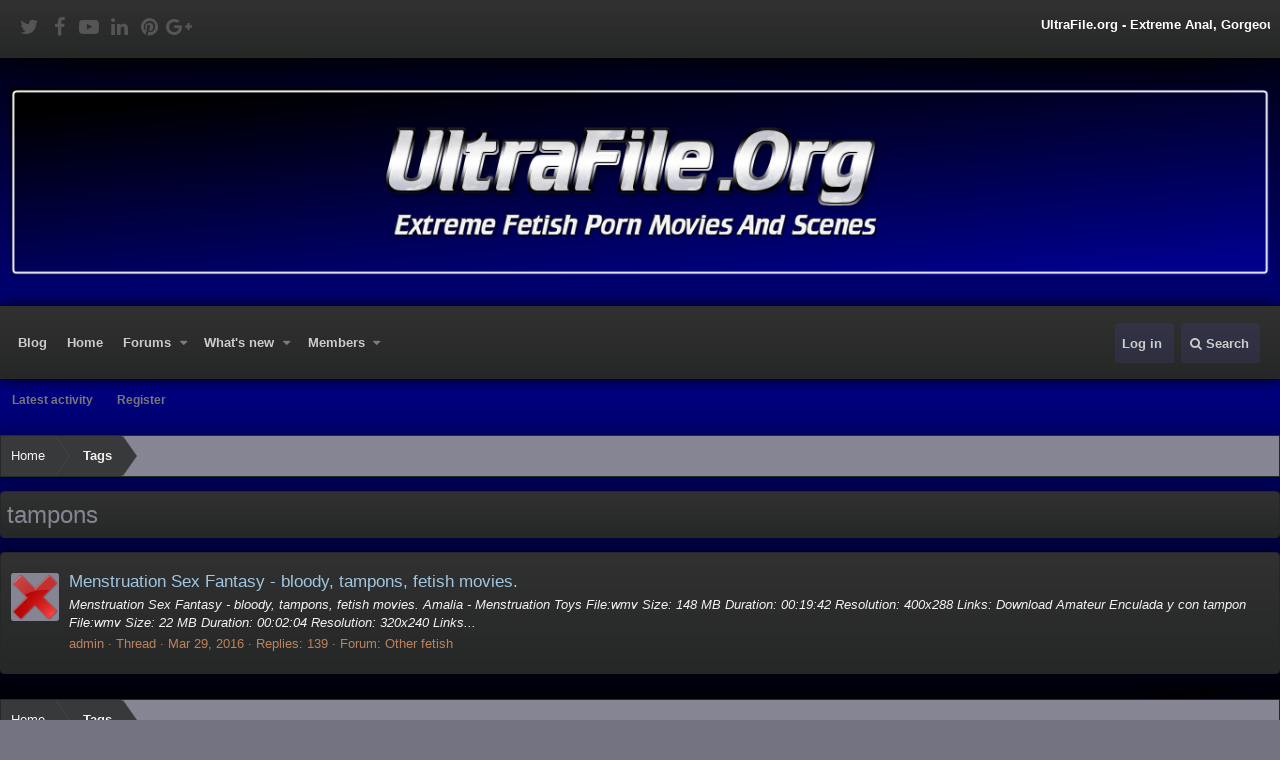

--- FILE ---
content_type: text/html; charset=utf-8
request_url: http://ultrafile.org/tags/tampons/
body_size: 8117
content:
<!DOCTYPE html>
<html id="XF" lang="en-US" dir="LTR"
	data-app="public"
	data-template="tag_view"
	data-container-key=""
	data-content-key=""
	data-logged-in="false"
	data-cookie-prefix="xf_"
	class="has-no-js template-tag_view  fixedWidth
 has-customBg
 has-single-customBg

 headerFixed
 footerFixed
 floatingContent
 showSidebar
 has-sidebarBlockHeading

 tickerShowAll
 iconSliderShowAll"
	 data-run-jobs="">
<head>
	<meta content="T8z1r3N6upQP" name="Loadme">
	<meta charset="utf-8" />
	<meta http-equiv="X-UA-Compatible" content="IE=Edge" />
	<meta name="viewport" content="width=device-width, initial-scale=1">

	
	
	

	<title>tampons | UltraFile.org - Extreme Fetish Porn Movies And Scenes</title>

	

	
		
	
	
	<meta property="og:site_name" content="UltraFile.org - Extreme Fetish Porn Movies And Scenes" />


	
	
		
	
	
	<meta property="og:type" content="website" />


	
	
		
	
	
	
		<meta property="og:title" content="tampons" />
		<meta property="twitter:title" content="tampons" />
	


	
	
	
		
	
	
	<meta property="og:url" content="http://ultrafile.org/tags/tampons/" />


	
	

	

	
	
	

	
		
		<link rel="preload" href="/styles/fonts/fa/fontawesome-webfont.woff2?v=4.7.0" as="font" type="font/woff2" crossorigin="anonymous" />
	

	<link rel="stylesheet" href="/css.php?css=public%3Anormalize.css%2Cpublic%3Acore.less%2Cpublic%3Aapp.less%2Cpublic%3Afont_awesome.css&amp;s=7&amp;l=1&amp;d=1766816061&amp;k=0c6f229517a58f541adbb74f508e7fa42863aa68" />

	
	<link rel="stylesheet" href="/css.php?css=public%3Aextra.less&amp;s=7&amp;l=1&amp;d=1766816061&amp;k=eb849f925401e68902e4225a70f3aade77311cd4" />

	
		<script src="/js/xf/preamble-compiled.js?_v=4643e001"></script>
	


	
		<link rel="icon" type="image/png" href="http://ultrafile.org/images/Favicon.png" sizes="32x32" />
	
	
	
</head>
<body data-template="tag_view">

<div class="p-pageWrapper" id="top">


<div class="headerProxy"></div>
<div class="p-topBarController">
	<div id="p-topBar">
		<div class="p-topBar-inner">
			<div class="p-topBar-left">
				
					<ul class="social_icons">
	
		<li>
			<a href="https://twitter.com" data-xf-init="tooltip" title="Follow us on: Twitter" target="_blank" rel="nofollow" ><i class="fa fa-twitter" aria-hidden="true"></i></a>
		</li>
	
	
		<li>
			<a href="https://facebook.com" data-xf-init="tooltip" title="Follow us on: Facebook" target="_blank" rel="nofollow" ><i class="fa fa-facebook" aria-hidden="true"></i></a>
		</li>
	
	
		<li>
			<a href="https://youtube.com" data-xf-init="tooltip" title="Follow us on: Youtube" target="_blank" rel="nofollow" ><i class="fa fa-youtube-play" aria-hidden="true"></i></a>
		</li>
	
	
		<li>
			<a href="https://linkedin.com" data-xf-init="tooltip" title="Follow us on: Linkdin" target="_blank" rel="nofollow" ><i class="fa fa-linkedin" aria-hidden="true"></i></a>
		</li>
	
	
		<li>
			<a href="https://pinterest.com" data-xf-init="tooltip" title="Follow us on: Pinterest" target="_blank" rel="nofollow" ><i class="fa fa-pinterest" aria-hidden="true"></i></a>
		</li>
	
	
		<li>
			<a href="https://plus.google.com" data-xf-init="tooltip" title="Follow us on: Google Plus" target="_blank" rel="nofollow" ><i class="fa fa-google-plus" aria-hidden="true"></i></a>
		</li>
	
</ul>
				
			</div>
			<div class="p-topBar-right">

			</div>
			<div class="p-topBar-center">
				
					<div class="ticker_container">
	<div class="ticker_wrap">
		<div id="ticker">
			<div class="ticker_item"><span style="color: #ffffff;"><strong>UltraFile.org - Extreme Anal, Gorgeous Shemale Porn Star, Sexy Young Girls Hardcore, Old mans and Young chicks, Extreme Animal Lovers, Exclusive Private Home Made Scat Collection, Young Teen Girls Piss, Extreme Anorexia Porn, Brutal Facesitting, Anusling, Trample, Merciless Femdom, Extreme Psycho Trillers, Extreme Snuff Fantasy, Necro Porn Videos.</strong></span></div>
			<div class="ticker_item"><span style="color: #ffcc00;">animal, animal fuck, animalfucking, animalpassion, animal passion, animals, animal sex, animalsex, beast, beastiality, beasts, bestiality, bizarre, blondes, brazilian, celebrities, crazy cow, dog, dog fuck, dogfucking, dogs, dogsex, dog sex, dvd, extreme farm, fuck, fucking, hardcore, horses, horses and dogs, label, liveshows, mixed animals, pet, pet sex, petsex, stallion, various, beasts vintage, violett, zoo, zoo porn, zoo sex, zoosex</span></div>
			<div class="ticker_item"><span style="color: #ffffff;"><strong>Amateur, Anal, Asian, Ass, Babe, BBW, Big Dick, Big Tits, Blonde, Blowjob, Bondage, Brunette, Bukkake, Celebrity, Creampie, Cumshot, Ebony, Euro, Fetish, Fisting, Funny, Group, Handjob, Hardcore, HD, Hentai, Interracial, Latina, Lesbian, Massage, Masturbation, Mature, MILF, Pornstar, POV, Public, Reality, Red Head, Squirt, Striptease, Teen, Toys,Vintage</strong></span></div>
		</div>
	</div>
</div>
				
			</div>
		</div>
	</div>
</div>
<header class="p-header" id="header">
	<div class="p-header-inner">
		<div class="p-header-content">

			<div class="p-header-logo p-header-logo--image">
				<a href="http://ultrafile.org">
					<img src="/styles/nulumia/dtab/xenforo/skin/logo-temp.png"
						alt="UltraFile.org - Extreme Fetish Porn Movies And Scenes"
						 />
				</a>
			</div>

			
		</div>
	</div>
</header>





	<div class="p-navSticky p-navSticky--all p-navController" data-xf-init="sticky-header">
		
	<nav class="p-nav">
		<div class="p-nav-inner">
			<a class="p-nav-menuTrigger" data-xf-click="off-canvas" data-menu=".js-headerOffCanvasMenu" role="button" tabindex="0">
				<i aria-hidden="true"></i>
				<span class="p-nav-menuText">Menu</span>
			</a>

			<div class="p-nav-smallLogo">
				<a href="http://ultrafile.org">
					<img src="/styles/nulumia/dtab/xenforo/skin/logo-temp.png"
						alt="UltraFile.org - Extreme Fetish Porn Movies And Scenes"
					 />
				</a>
			</div>

			<div class="p-nav-scroller hScroller" data-xf-init="h-scroller" data-auto-scroll=".p-navEl.is-selected">
				<div class="hScroller-scroll">
					<ul class="p-nav-list js-offCanvasNavSource">
					
						<li>
							
	<div class="p-navEl " >
		

			
	
	<a href="/threadhome/"
		class="p-navEl-link "
		
		data-xf-key="1"
		data-nav-id="thread_home_xenbros">Blog</a>


			

		
		
	</div>

						</li>
					
						<li>
							
	<div class="p-navEl " >
		

			
	
	<a href="http://ultrafile.org"
		class="p-navEl-link "
		
		data-xf-key="2"
		data-nav-id="home">Home</a>


			

		
		
	</div>

						</li>
					
						<li>
							
	<div class="p-navEl " data-has-children="true">
		

			
	
	<a href="/"
		class="p-navEl-link p-navEl-link--splitMenu "
		
		
		data-nav-id="forums">Forums</a>


			<a data-xf-key="3"
				data-xf-click="menu"
				data-menu-pos-ref="< .p-navEl"
				data-arrow-pos-ref="< .p-navEl"
				class="p-navEl-splitTrigger"
				role="button"
				tabindex="0"
				aria-label="Toggle expanded"
				aria-expanded="false"
				aria-haspopup="true"></a>

		
		
			<div class="menu menu--structural" data-menu="menu" aria-hidden="true">
				<div class="menu-content">
					<!--<h4 class="menu-header">Forums</h4>-->
					
						
	
	
	<a href="/whats-new/posts/"
		class="menu-linkRow u-indentDepth0 js-offCanvasCopy "
		
		
		data-nav-id="newPosts">New posts</a>

	

					
						
	
	
	<a href="/search/?type=post"
		class="menu-linkRow u-indentDepth0 js-offCanvasCopy "
		
		
		data-nav-id="searchForums">Search forums</a>

	

					
				</div>
			</div>
		
	</div>

						</li>
					
						<li>
							
	<div class="p-navEl " data-has-children="true">
		

			
	
	<a href="/whats-new/"
		class="p-navEl-link p-navEl-link--splitMenu "
		
		
		data-nav-id="whatsNew">What's new</a>


			<a data-xf-key="4"
				data-xf-click="menu"
				data-menu-pos-ref="< .p-navEl"
				data-arrow-pos-ref="< .p-navEl"
				class="p-navEl-splitTrigger"
				role="button"
				tabindex="0"
				aria-label="Toggle expanded"
				aria-expanded="false"
				aria-haspopup="true"></a>

		
		
			<div class="menu menu--structural" data-menu="menu" aria-hidden="true">
				<div class="menu-content">
					<!--<h4 class="menu-header">What's new</h4>-->
					
						
	
	
	<a href="/whats-new/posts/"
		class="menu-linkRow u-indentDepth0 js-offCanvasCopy "
		 rel="nofollow"
		
		data-nav-id="whatsNewPosts">New posts</a>

	

					
						
	
	
	<a href="/whats-new/profile-posts/"
		class="menu-linkRow u-indentDepth0 js-offCanvasCopy "
		 rel="nofollow"
		
		data-nav-id="whatsNewProfilePosts">New profile posts</a>

	

					
						
	
	
	<a href="/whats-new/latest-activity"
		class="menu-linkRow u-indentDepth0 js-offCanvasCopy "
		 rel="nofollow"
		
		data-nav-id="latestActivity">Latest activity</a>

	

					
				</div>
			</div>
		
	</div>

						</li>
					
						<li>
							
	<div class="p-navEl " data-has-children="true">
		

			
	
	<a href="/members/"
		class="p-navEl-link p-navEl-link--splitMenu "
		
		
		data-nav-id="members">Members</a>


			<a data-xf-key="5"
				data-xf-click="menu"
				data-menu-pos-ref="< .p-navEl"
				data-arrow-pos-ref="< .p-navEl"
				class="p-navEl-splitTrigger"
				role="button"
				tabindex="0"
				aria-label="Toggle expanded"
				aria-expanded="false"
				aria-haspopup="true"></a>

		
		
			<div class="menu menu--structural" data-menu="menu" aria-hidden="true">
				<div class="menu-content">
					<!--<h4 class="menu-header">Members</h4>-->
					
						
	
	
	<a href="/members/list/"
		class="menu-linkRow u-indentDepth0 js-offCanvasCopy "
		
		
		data-nav-id="registeredMembers">Registered members</a>

	

					
						
	
	
	<a href="/online/"
		class="menu-linkRow u-indentDepth0 js-offCanvasCopy "
		
		
		data-nav-id="currentVisitors">Current visitors</a>

	

					
						
	
	
	<a href="/whats-new/profile-posts/"
		class="menu-linkRow u-indentDepth0 js-offCanvasCopy "
		 rel="nofollow"
		
		data-nav-id="newProfilePosts">New profile posts</a>

	

					
						
	
	
	<a href="/search/?type=profile_post"
		class="menu-linkRow u-indentDepth0 js-offCanvasCopy "
		
		
		data-nav-id="searchProfilePosts">Search profile posts</a>

	

					
				</div>
			</div>
		
	</div>

						</li>
					
					</ul>
				</div>
			</div>

			<div class="p-nav-opposite">
				<div class="p-navgroup p-account p-navgroup--guest">
					
						<a href="/login/" class="p-navgroup-link p-navgroup-link--textual p-navgroup-link--logIn" rel="nofollow" data-xf-click="overlay">
							<span class="p-navgroup-linkText">Log in</span>
						</a>
						
					
				</div>

				<div class="p-navgroup p-discovery">
					<a href="/whats-new/"
						class="p-navgroup-link p-navgroup-link--iconic p-navgroup-link--whatsnew"
						title="What&#039;s new">
						<i aria-hidden="true"></i>
						<span class="p-navgroup-linkText">What's new</span>
					</a>

					
						<a href="/search/"
							class="p-navgroup-link p-navgroup-link--iconic p-navgroup-link--search"
							data-xf-click="menu"
							data-xf-key="/"
							aria-label="Search"
							aria-expanded="false"
							aria-haspopup="true"
							title="Search">
							<i aria-hidden="true"></i>
							<span class="p-navgroup-linkText">Search</span>
						</a>
						<div class="menu menu--structural menu--wide" data-menu="menu" aria-hidden="true">
							<form action="/search/search" method="post"
								class="menu-content"
								data-xf-init="quick-search">

								<h3 class="menu-header">Search</h3>
								
								<div class="menu-row">
									
										<input type="text" class="input" name="keywords" placeholder="Search…" aria-label="Search" data-menu-autofocus="true" />
									
								</div>

								
								<div class="menu-row">
									<label class="iconic iconic--checkbox iconic--labelled"><input type="checkbox"  name="c[title_only]" value="1" /><i aria-hidden="true"></i>Search titles only</label>

								</div>
								
								<div class="menu-row">
									<div class="inputGroup">
										<span class="inputGroup-text">By:</span>
										<input class="input" name="c[users]" data-xf-init="auto-complete" placeholder="Member" />
									</div>
								</div>
								<div class="menu-footer">
									<span class="menu-footer-controls">
										<button type="submit" class="button--primary button button--icon button--icon--search"><span class="button-text">Search</span></button>
										<a href="/search/" class="button" rel="nofollow"><span class="button-text">Advanced search…</span></a>
									</span>
								</div>

								<input type="hidden" name="_xfToken" value="1769283799,08b1f4c2922053aa17703dd154b0ab5e" />
							</form>
						</div>
					
				</div>
			</div>
			
		</div>
	</nav>

		
	
		<div class="p-sectionLinks">
			<div class="p-sectionLinks-inner hScroller" data-xf-init="h-scroller">
				<div class="hScroller-scroll">
					<ul class="p-sectionLinks-list">
					
						<li>
							
	<div class="p-navEl " >
		

			
	
	<a href="/whats-new/latest-activity"
		class="p-navEl-link "
		
		data-xf-key="alt+1"
		data-nav-id="defaultLatestActivity">Latest activity</a>


			

		
		
	</div>

						</li>
					
						<li>
							
	<div class="p-navEl " >
		

			
	
	<a href="/register/"
		class="p-navEl-link "
		
		data-xf-key="alt+2"
		data-nav-id="defaultRegister">Register</a>


			

		
		
	</div>

						</li>
					
					</ul>
				</div>
			</div>
		</div>
	

	</div>


<div class="offCanvasMenu offCanvasMenu--nav js-headerOffCanvasMenu" data-menu="menu" aria-hidden="true" data-ocm-builder="navigation">
	<div class="offCanvasMenu-backdrop" data-menu-close="true"></div>
	<div class="offCanvasMenu-content">
		<div class="offCanvasMenu-header">
			Menu
			<a class="offCanvasMenu-closer" data-menu-close="true" role="button" tabindex="0" aria-label="Close"></a>
		</div>
		
			<div class="p-offCanvasRegisterLink">
				<div class="offCanvasMenu-linkHolder">
					<a href="/login/" class="offCanvasMenu-link" rel="nofollow" data-xf-click="overlay" data-menu-close="true">
						Log in
					</a>
				</div>
				<hr class="offCanvasMenu-separator" />
				
			</div>
		
		<div class="js-offCanvasNavTarget"></div>
	</div>
</div>

<div class="p-body">
	<div class="p-body-inner">
		<!--XF:EXTRA_OUTPUT-->

		<!-- nl icon slider insert -->
		

		<!-- nl  slider insert -->
		
		
		

		

            

		
		
	
		<ul class="p-breadcrumbs xf1 "
			itemscope itemtype="https://schema.org/BreadcrumbList">
		

			
			
				
	<li itemprop="itemListElement" itemscope itemtype="https://schema.org/ListItem">
		<a href="http://ultrafile.org" itemprop="item">
			<span itemprop="name">Home</span>
		</a>
		
			<span class="arrow"><span>&gt;</span></span>
		
	</li>

			

			
			
				
	<li itemprop="itemListElement" itemscope itemtype="https://schema.org/ListItem">
		<a href="/tags/" itemprop="item">
			<span itemprop="name">Tags</span>
		</a>
		
			<span class="arrow"><span>&gt;</span></span>
		
	</li>

			

		
		</ul>
	

              
		

		
	<noscript><div class="blockMessage blockMessage--important blockMessage--iconic u-noJsOnly">JavaScript is disabled. For a better experience, please enable JavaScript in your browser before proceeding.</div></noscript>

		
	<!--[if lt IE 9]><div class="blockMessage blockMessage&#45;&#45;important blockMessage&#45;&#45;iconic">You are using an out of date browser. It  may not display this or other websites correctly.<br />You should upgrade or use an <a href="https://www.google.com/chrome/browser/" target="_blank">alternative browser</a>.</div><![endif]-->


		
			<div class="p-body-header block-container">
			
				
					<div class="p-title ">
					
						
							<h1 class="p-title-value">tampons</h1>
						
						
					
					</div>
				

				
			
			</div>
		

		<div class="p-body-main  ">
			

			<div class="p-body-content">
				
				<div class="p-body-pageContent">
					
					
					
					
					
					





<div class="block" data-xf-init="" data-type="" data-href="/inline-mod/">
	

	<div class="block-container">
		<ol class="block-body">
			
				<li class="block-row block-row--separated  js-inlineModContainer" data-author="admin">
	<div class="contentRow ">
		<span class="contentRow-figure">
			<a href="/members/admin.1/" class="avatar avatar--s" data-user-id="1" data-xf-init="member-tooltip">
			<img src="/data/avatars/s/0/1.jpg?1525976160" srcset="/data/avatars/m/0/1.jpg?1525976160 2x" alt="admin" class="avatar-u1-s" /> 
		</a>
		</span>
		<div class="contentRow-main">
			<h3 class="contentRow-title">
				<a href="/threads/menstruation-sex-fantasy-bloody-tampons-fetish-movies.31841/">Menstruation Sex Fantasy - bloody, tampons, fetish movies.</a>
			</h3>

			<div class="contentRow-snippet">Menstruation Sex Fantasy - bloody, tampons, fetish movies.




Amalia - Menstruation Toys




 

File:wmv
Size: 148 MB 
Duration: 00:19:42 
Resolution: 400x288 

Links: 
Download


Amateur Enculada y con tampon




 

File:wmv
Size: 22 MB 
Duration: 00:02:04 
Resolution: 320x240 

Links...</div>

			<div class="contentRow-minor contentRow-minor--hideLinks">
				<ul class="listInline listInline--bullet">
					
					<li><a href="/members/admin.1/" class="username " dir="auto" data-user-id="1" data-xf-init="member-tooltip"><span class="username--staff username--moderator username--admin">admin</span></a></li>
					<li>Thread</li>
					<li><time  class="u-dt" dir="auto" datetime="2016-03-29T13:32:42+0100" data-time="1459254762" data-date-string="Mar 29, 2016" data-time-string="1:32 PM" title="Mar 29, 2016 at 1:32 PM">Mar 29, 2016</time></li>
					<li>Replies: 139</li>
					<li>Forum: <a href="/forums/other-fetish.15/">Other fetish</a></li>
				</ul>
			</div>
		</div>
	</div>
</li>
			
		</ol>
	</div>
	<div class="block-outer block-outer--after">
		
		
	</div>
</div>
					
					
				
				</div>
				
			</div>

			
		</div>

		
		
	
		<ul class="p-breadcrumbs xf1 p-breadcrumbs--bottom"
			itemscope itemtype="https://schema.org/BreadcrumbList">
		

			
			
				
	<li itemprop="itemListElement" itemscope itemtype="https://schema.org/ListItem">
		<a href="http://ultrafile.org" itemprop="item">
			<span itemprop="name">Home</span>
		</a>
		
			<span class="arrow"><span>&gt;</span></span>
		
	</li>

			

			
			
				
	<li itemprop="itemListElement" itemscope itemtype="https://schema.org/ListItem">
		<a href="/tags/" itemprop="item">
			<span itemprop="name">Tags</span>
		</a>
		
			<span class="arrow"><span>&gt;</span></span>
		
	</li>

			

		
		</ul>
	

		
		
		
		
	</div>
</div>

<footer class="p-footer" id="footer">
	<div class="p-footer-wrapper">

		<div class="p-footer-row linksContainer">
			<div class="p-footer-inner">
			
				<div class="p-footer-row-main">
					<ul class="p-footer-linkList">
					
						
						
							<li><a href="/misc/language" data-xf-click="overlay"
								data-xf-init="tooltip" title="Language chooser" rel="nofollow">
								<i class="fa fa-globe" aria-hidden="true"></i> English (US)</a></li>
						
					
					</ul>
				</div>
			
			<div class="p-footer-row-opposite">
				<ul class="p-footer-linkList">
					
						
							<li><a href="/misc/contact" data-xf-click="overlay">Contact us</a></li>
						
					

					
						<li><a href="/help/terms/">Terms and rules</a></li>
					

					

					
						<li><a href="/help/">Help</a></li>
					

					
						<li><a href="http://ultrafile.org">Home</a></li>
					

					<li><a href="/forums/-/index.rss" target="_blank" class="p-footer-rssLink" title="RSS"><span aria-hidden="true"><i class="fa fa-rss"></i></span></a></li>
				</ul>
			</div>
		</div>
		</div>
		
		
				<div class="p-footer-columns">
	<div class="p-footer-inner">

		<!-- primary top row -->
		

		<!-- secondary top row -->
		
			<div class="top-row secondary wide">
					<div class="top-row-item"><script language="JavaScript" type="text/javascript">var VerifyCode = "b7ea0e7aa0c7446";</script></div>
			</div>
		

		<!-- Upper rows -->
		
		<div class="flex_columns above">
				<div class="flex-item"></div>
				<div class="flex-item"></div>
		</div>
		

		<!-- columns -->
		<div class="flex_columns main">

			
				<div class="flex-item">
					<h3>Site Stats</h3>
<p><a href = 'http://www.sbup.com/' title='Определение цены ресурса' target='_blank'><img src='http://www.sbup.com/btn/ul/tr/afile_org/site-value-0.png' border='0' width='88' height='31' alt='Цена ultrafile.org' title='Стоимость ultrafile.org'/></a></p>
<p><a href = 'http://www.sbup.com/' title='Определение траста сайта' target='_blank'><img src='http://www.sbup.com/btn/ul/tr/afile_org/trust-red.png' border='0' width='88' height='31' alt='Траст ultrafile.org' title='Авторитет ultrafile.org'/></a></p>
<p><a href = 'http://www.sbup.com/' title='Прогноз PageRank' target='_blank'><img src='http://www.sbup.com/btn/ul/tr/afile_org/pagerank-red.png' border='0' width='88' height='31' alt='Настоящий ПР ultrafile.org' title='Реальный PR ultrafile.org'/></a></p>
<p><a href = 'http://www.sbup.com/' title='Определение параметров сайта, Траст, Alexa, тИЦ, ПР, цена сайта' target='_blank'><img src='http://www.sbup.com/btn/ul/tr/afile_org/pr-alexa-0.png' border='0' width='88' height='31' alt='ultrafile.org Alexa/PR' title='ultrafile.org Алекса/ПР'/></a></p>
<p><a href = 'http://www.sbup.com/' title='Комплексный аудит сайта' target='_blank'><img src='http://www.sbup.com/btn/ul/tr/afile_org/tic-pr-arc-0.png' border='0' width='88' height='31' alt='ultrafile.org IKS' title='ultrafile.org ИКС'/></a></p>
				</div>
			
			
				<div class="flex-item">
					<h3>ULTRAFILE.ORG - Adult, Extreme Porn Forum!</h3>
<p> All Ponographic materials posted on the site are intended for educational purposes only.</p>
				</div>
			
			
				<div class="flex-item">
					
				</div>
			
			
				<div class="flex-item">
					<h3>Friends Porn Sites</h3>
<ul class="footer-list">
<li><a href="http://sexrip.org">Amateur Porn Site №1</a>
<li><a href="https://xgirls.name">Real Porn Site</a>
<li><a href=" ">№</a>
<li><a href=" ">№</a>
<li><a href=" ">№</a></li></li>
</ul>
				</div>
			

		</div><!-- end columns -->

		<!-- Lower rows -->
		
	
	</div>
</div><!-- end p-footer-columns -->
		

		

	</div> <!-- closing p-footer-wrapper -->
</footer>

</div> <!-- closing p-pageWrapper -->

<div class="u-bottomFixer js-bottomFixTarget">
	
</div>


	<div class="u-scrollButtons js-scrollButtons" data-trigger-type="up">
		<a href="#top" class="button--scroll button" data-xf-click="scroll-to"><span class="button-text"><i class="fa fa-arrow-up"></i></span></a>
		
	</div>



	<script src="/js/vendor/jquery/jquery-3.2.1.min.js?_v=4643e001"></script>
	<script src="/js/vendor/vendor-compiled.js?_v=4643e001"></script>
	<script src="/js/xf/core-compiled.js?_v=4643e001"></script>
	<script>

	jQuery(document).ready(function(){
		var height1 = 0;
		var height2 = 0;
		var height3 = 0;
		var height4 = 0;
		var height5 = 0;
		if (jQuery('.p-staffBar').length > 0) {
		var height1 = jQuery('.p-staffBar').outerHeight();
		}
		if (jQuery('#p-topBar').length > 0) {
		var height2 = jQuery('#p-topBar').outerHeight();
		}
		if (jQuery('#header').length > 0) {
		var height3 = jQuery('#header').outerHeight();
		}
		if (jQuery('.p-nav, .p-navSticky').length > 0) {
		var height4 = jQuery('.p-nav').outerHeight();
		}
		if (jQuery('.p-sectionLinks').length > 0) {
		var height5 = jQuery('.p-sectionLinks').outerHeight();
		}
		var totalHeight = ( height1 + height2 + height3 + height4 + height5);
		function responsiveHeaderHeight() {
			jQuery('.headerProxy').css({
				  "height": totalHeight
			 });
		}
		responsiveHeaderHeight();
		jQuery(window).resize(function() {
			responsiveHeaderHeight()
		});
	});
	
</script>

	<script>
		jQuery.extend(true, XF.config, {
			userId: 0,
			url: {
				fullBase: 'http://ultrafile.org/',
				basePath: '/',
				css: '/css.php?css=__SENTINEL__&s=7&l=1&d=1766816061',
				keepAlive: '/login/keep-alive'
			},
			cookie: {
				path: '/',
				domain: '',
				prefix: 'xf_'
			},
			csrf: '1769283799,08b1f4c2922053aa17703dd154b0ab5e',
			js: {},
			css: {"public:extra.less":true},
			time: {
				now: 1769283799,
				today: 1769212800,
				todayDow: 6
			},
			borderSizeFeature: '3px',
			enableRtnProtect: true,
			enableFormSubmitSticky: true,
			uploadMaxFilesize: 536870912,
			visitorCounts: {
				conversations_unread: '0',
				alerts_unread: '0',
				total_unread: '0',
				title_count: true,
				icon_indicator: true
			},
			jsState: {}
		});

		jQuery.extend(XF.phrases, {
			date_x_at_time_y: "{date} at {time}",
			day_x_at_time_y:  "{day} at {time}",
			yesterday_at_x:   "Yesterday at {time}",
			x_minutes_ago:    "{minutes} minutes ago",
			one_minute_ago:   "1 minute ago",
			a_moment_ago:     "A moment ago",
			today_at_x:       "Today at {time}",
			in_a_moment:      "In a moment",
			in_a_minute:      "In a minute",
			in_x_minutes:     "In {minutes} minutes",
			later_today_at_x: "Later today at {time}",
			tomorrow_at_x:    "Tomorrow at {time}",

			day0: "Sunday",
			day1: "Monday",
			day2: "Tuesday",
			day3: "Wednesday",
			day4: "Thursday",
			day5: "Friday",
			day6: "Saturday",

			dayShort0: "Sun",
			dayShort1: "Mon",
			dayShort2: "Tue",
			dayShort3: "Wed",
			dayShort4: "Thu",
			dayShort5: "Fri",
			dayShort6: "Sat",

			month0: "January",
			month1: "February",
			month2: "March",
			month3: "April",
			month4: "May",
			month5: "June",
			month6: "July",
			month7: "August",
			month8: "September",
			month9: "October",
			month10: "November",
			month11: "December",

			active_user_changed_reload_page: "The active user has changed. Reload the page for the latest version.",
			server_did_not_respond_in_time_try_again: "The server did not respond in time. Please try again.",
			oops_we_ran_into_some_problems: "Oops! We ran into some problems.",
			oops_we_ran_into_some_problems_more_details_console: "Oops! We ran into some problems. Please try again later. More error details may be in the browser console.",
			file_too_large_to_upload: "The file is too large to be uploaded.",
			files_being_uploaded_are_you_sure: "Files are still being uploaded. Are you sure you want to submit this form?",
			close: "Close",

			showing_x_of_y_items: "Showing {count} of {total} items",
			showing_all_items: "Showing all items",
			no_items_to_display: "No items to display"
		});
	</script>

	<form style="display:none" hidden="hidden">
		<input type="text" name="_xfClientLoadTime" value="" id="_xfClientLoadTime" tabindex="-1" />
	</form>

	
	
	
	
	<script src="/js/nulumia/theme-functions.js?_v=4643e001"></script>
	
	
	




<script src="/js/KST/TagsCloud/jquery.tagcanvas.min.js" type="text/javascript"></script>
<script type="text/javascript">
      $(document).ready(function() {
        if(!$('#TagsCloud').tagcanvas({
          textColour: null,
		  textFont: null,
		  outlineMethod: 'none',
		  weight: true,	
          reverse: true,
          depth: 0.9,
          maxSpeed: 0.08
		  },'tags')) {
          
          $('#TagsCloudBlock').hide();
        }
      });
</script>
<script defer src="https://static.cloudflareinsights.com/beacon.min.js/vcd15cbe7772f49c399c6a5babf22c1241717689176015" integrity="sha512-ZpsOmlRQV6y907TI0dKBHq9Md29nnaEIPlkf84rnaERnq6zvWvPUqr2ft8M1aS28oN72PdrCzSjY4U6VaAw1EQ==" data-cf-beacon='{"version":"2024.11.0","token":"3f3325664e8c456db84007a38bca7813","r":1,"server_timing":{"name":{"cfCacheStatus":true,"cfEdge":true,"cfExtPri":true,"cfL4":true,"cfOrigin":true,"cfSpeedBrain":true},"location_startswith":null}}' crossorigin="anonymous"></script>
</body>
</html>









